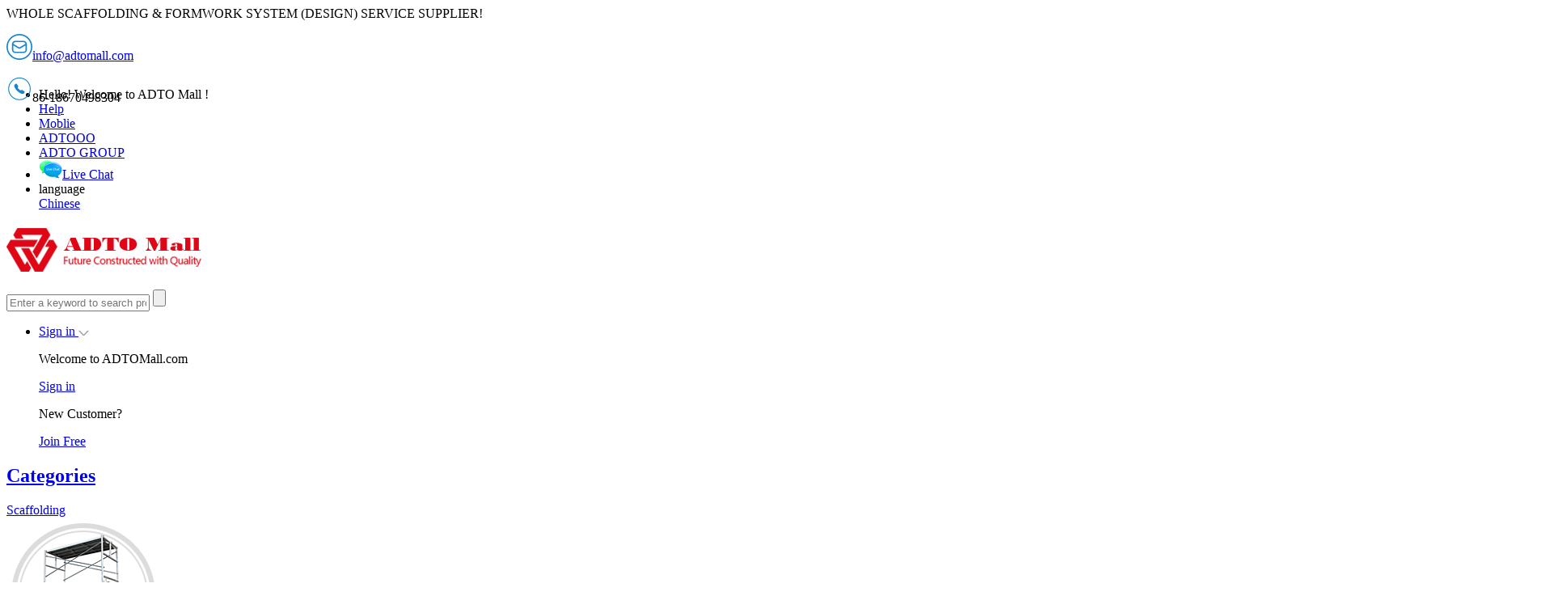

--- FILE ---
content_type: text/html; charset=utf-8
request_url: https://adtomall.com/b-form-column-and-wall-formwork-system
body_size: 53990
content:
    <script src="//adto-api.adtogroup.com/creep.js" type="text/javascript"></script>


<!DOCTYPE HTML PUBLIC "-//W3C//DTD XHTML 1.0 Transitional//EN" "http://www.w3.org/TR/xhtml1/DTD/xhtml1-transitional.dtd">
<html >
<head>
    <title>B-Form Column &amp; Wall Formwork System</title>
    <meta http-equiv="Content-type" content="text/html;charset=UTF-8" />

    <meta name="description" content="ADTO mall manufactures high quality B-Form Column &amp; Wall Formwork System for construction, we have over 20 years experience to sale frame formwork system, contact us now." />
    <meta name="keywords" content="b-form,  column &amp; wall formwork system" />
    
    
     
    <script>
    (function (w, d, s, l, i) {
            w[l] = w[l] || []; w[l].push({
                'gtm.start':
                    new Date().getTime(), event: 'gtm.js'
            }); var f = d.getElementsByTagName(s)[0],
                j = d.createElement(s), dl = l != 'dataLayer' ? '&l=' + l : ''; j.async = true; j.src =
                    'https://www.googletagmanager.com/gtm.js?id=' + i + dl; f.parentNode.insertBefore(j, f);
        })(window, document, 'script', 'dataLayer', 'GTM-TNCVBBP');</script>
      
	 
	<!-- Google tag (gtag.js) -->
	<script async src="https://www.googletagmanager.com/gtag/js?id=G-DE2RWLH7EW"></script>
	<script>
	  window.dataLayer = window.dataLayer || [];
	  function gtag(){dataLayer.push(arguments);}
	  gtag('js', new Date());

	  gtag('config', 'G-DE2RWLH7EW');
	</script>

    <link href="/Content/css/reset.css?v=2" rel="stylesheet" type="text/css" />
    <link href="/Content/css/index.css" rel="stylesheet" type="text/css" />
    <link href="/Content/css/productdetail.css?v=1" rel="stylesheet" type="text/css" />
    
    

    <script type="text/javascript" language="javascript" src="/Content/Scripts/jquery-1.10.2.min.js"></script>

       
    
    
    <script type="text/javascript" language="javascript" src="/Content/Scripts/global.js"></script>

    <script type="text/javascript" language="javascript" src="/Content/Scripts/product-categories.js"></script>



    
	<script async src="https://www.googletagmanager.com/gtag/js?id=AW-970447066"></script>
	 

   


</head>
<body>
 
 
	<!-- Google Tag Manager (noscript) -->
	<noscript><iframe src="https://www.googletagmanager.com/ns.html?id=GTM-TNCVBBP"
	height="0" width="0" style="display:none;visibility:hidden"></iframe></noscript>
	<!-- End Google Tag Manager (noscript) -->
	  
 


<!--top-->
<header>
    <div class="top">
        <div class="w1200">
            <p>WHOLE SCAFFOLDING & FORMWORK SYSTEM (DESIGN) SERVICE SUPPLIER!</p>
  <div class="contact-us">
                    <p><a href="mailto:info@adtomall.com" class="top-email"><img  class="top-img" src="/Content/img/email.svg" alt="shoping cart" /><span>info@adtomall.com</span></a></p>
                    <p><a><img src="/Content/img/tel.svg" alt="shoping cart" class="top-img" /><span>86-18670498304</span></a></p>
                </div>
            <ul>
                <li>Hello! Welcome to ADTO Mall !</li>
                <li><a href="/adto-faq">Help</a></li>
                <li><a href="#">Moblie </a></li>
				<li><a href="http://www.adtooo.com/" rel="nofollow" target="_blank">ADTOOO </a></li>
                <li><a href="http://en.adtogroup.com/" rel="nofollow" target="_blank">ADTO GROUP </a></li>
                <li  class="live-chat"><a href="javascript:void(0);" onclick="javascript:ShowChatDialog();"><img src="/Content/img/livechat.png" alt="live chat" />Live Chat</a></li>
                <li class="lang-change">
                    language <span class="last-image"></span>
                    <div class="language"><a href="http://www.adtogroup.com/" rel="nofollow" target="_blank">Chinese</a></div>
                </li>
            </ul>
        </div>
    </div>
    <div class="advert" id="advert" style="display:none;">

        <div class="advert_font">
            
            <p><a href="/Advert">Biggest Discounts Great Value - International Trade Preferential Policy. For 12 Constant Day</a></p>
        </div>
        <div class="advert_x"><span onclick="javascript: CloseAdvert();">×</span><div class="clear"></div></div>
    </div>
    <div class="header_height"></div>
    <div class="w1200 logo">
        <h1><a href="/"><img src="/Content/img/adtomall.png" alt="adtomall"></a></h1>
        <!--search-->
<form action="/Catalog/SearchProduct" class="search-form" method="get">            <input type="text" id="searchKeyWord" name="q" value="" autocomplete="off" maxlength="50" placeholder="Enter a keyword to search products" class="search-key" />
            <input type="submit" id="doSearch" value="" class="search-button" clstag="" tagindex="19" />
</form>        <!--end:search-->
        <ul class="tools-box">
            
            <li class="show-box item-sign">
                        <div class="sign-title"><a href="#"><span class="sign"></span>Sign in <img src="/Content/img/dlist.png" /><span></span></a></div>
                        <div class="sign-box">
                            <div class="spacer"></div>
                            <p>Welcome to ADTOMall.com</p>
                            <a class="signin" href="/sign-in" target="_blank">Sign in</a>
                            
                            <p>New Customer?</p>
                            <a class="join" href="/register" target="_blank" >Join Free</a>
                        </div>

            </li>

        </ul>
        <div class="clear"></div>
    </div>
</header>
<!--top-->


<!--menu 0812chengshui   CatelogController.PrepareCategorySimpleModels 中控制  -->
<nav>
    <div class="menu-wrapper">
        <div class="blueline"></div>
        <div class="w1200">
            <div class="categorys">
                <h2><a href="/categories">Categories</a></h2>
                <div class="categorys-bd none">
                    <div class="custommenu">
                                <div class="menu">
                                    <!--第1级菜单-->
                                    <div class="parentMenu">
                                        <span class="ico_arrow"></span><span class="ico_1"></span> <span class="new_cate"></span>
                                        <a href="/scaffolding" target="_blank"><span>Scaffolding</span> </a>
                                        <div class="nav-line"></div>
                                    </div>



                                    <div class="wp-custom-menu-popup">
                                        <div class="menu_cate_bg ">
                                                 <img title="" src="https://www.adtomall.com/content/images/thumbs/0019566_scaffolding.png" />
                                        </div>

                                        <div class="block1">
                                            <div class="full_block w768">


                                                <div class="column">
                                                    <!--2、3级混合菜单(第1栏)-->
                                                        <div class="itemMenu"><a href="/ringlock-scaffolding" class="level1" target="_blank"><span>Ringlock Scaffolding </span></a></div>
                                                        <div class="itemMenu"><a href="/tubular-scaffolding" class="level1" target="_blank"><span>Tube and Coupler System </span></a></div>
                                                        <div class="itemMenu"><a href="/frame-scaffolding" class="level1" target="_blank"><span>Frame Scaffolding </span></a></div>
                                                        <div class="itemMenu"><a href="/kwikstage-scaffolding" class="level1" target="_blank"><span>Kwikstage Scaffolding </span></a></div>
                                                        <div class="itemMenu"><a href="/cuplock-scaffolding" class="level1" target="_blank"><span>Cuplock Scaffolding </span></a></div>
                                                        <div class="itemMenu"><a href="/american-scaffolding" class="level1" target="_blank"><span>American Scaffolding </span></a></div>
                                                                        <!--第3级菜单-->
                                                                <div class="itemSubMenu"><a href="/frame-system" class="level2" target="_blank"><span>Frame System</span></a></div>
                                                                        <!--第3级菜单-->
                                                                <div class="itemSubMenu"><a href="/scaffold-deck" class="level2" target="_blank"><span>Scaffold Deck</span></a></div>
                                                                        <!--第3级菜单-->
                                                                <div class="itemSubMenu"><a href="/tube-clamp" class="level2" target="_blank"><span>Tube &amp; Clamp</span></a></div>
                                                                        <!--第3级菜单-->
                                                                <div class="itemSubMenu"><a href="/multi-function-scaffold" class="level2" target="_blank"><span>Multi-function Scaffold</span></a></div>
                                                </div>

                                                <div class="column">
                                                    <!--第2、3级混合菜单(第2栏)-->
                                                        <div class="itemMenu"><a href="/scaffolding-planks" class="level1" target="_blank"><span>Scaffolding Planks </span></a></div>
                                                        <div class="itemMenu"><a href="/scaffolding-screw-jack-for-sale" class="level1" target="_blank"><span>Scaffolding Screw Jack </span></a></div>
                                                        <div class="itemMenu"><a href="/shoring-prop" class="level1" target="_blank"><span>Shoring Prop </span></a></div>
                                                        <div class="itemMenu"><a href="/scaffolding-ladder" class="level1" target="_blank"><span>Ladders and Staircases </span></a></div>
                                                        <div class="itemMenu"><a href="/ladder-beam" class="level1" target="_blank"><span>Ladder Beam </span></a></div>

                                                </div>

                                            </div>
                                            <div class="clearBoth"></div>
                                        </div>
                                        <!--有转移代码-->

                                    </div>
                                </div>
                                <div class="menu">
                                    <!--第1级菜单-->
                                    <div class="parentMenu">
                                        <span class="ico_arrow"></span><span class="ico_1"></span> <span class="new_cate"></span>
                                        <a href="/formwork-for-sale" target="_blank"><span>Formwork</span> </a>
                                        <div class="nav-line"></div>
                                    </div>



                                    <div class="wp-custom-menu-popup">
                                        <div class="menu_cate_bg ">
                                        </div>

                                        <div class="block1">
                                            <div class="full_block">


                                                <div class="column">
                                                    <!--2、3级混合菜单(第1栏)-->
                                                        <div class="itemMenu"><a href="/aluminium-formwork" class="level1" target="_blank"><span>Aluminium Formwork </span></a></div>
                                                        <div class="itemMenu"><a href="/b-form-column-and-wall-formwork-system" class="level1" target="_blank"><span>B-Form Column &amp; Wall Formwork System  </span></a></div>
                                                        <div class="itemMenu"><a href="/film-faced-plywood" class="level1" target="_blank"><span>Film Faced Plywood </span></a></div>
                                                </div>

                                                <div class="column">
                                                    <!--第2、3级混合菜单(第2栏)-->
                                                        <div class="itemMenu"><a href="/plastic-formwork" class="level1" target="_blank"><span>Plastic Formwork </span></a></div>
                                                        <div class="itemMenu"><a href="/formwork-accessories" class="level1" target="_blank"><span>Formwork Accessories </span></a></div>
                                                            <!--第3级菜单-->
                                                                <div class="itemSubMenu"><a href="/aluminum-formwork-accessories" class="level2" target="_blank"><span>Aluminum Formwork Accessories</span></a></div>

                                                </div>

                                            </div>
                                            <div class="clearBoth"></div>
                                        </div>
                                        <!--有转移代码-->

                                    </div>
                                </div>
                                <div class="menu">
                                    <!--第1级菜单-->
                                    <div class="parentMenu">
                                        <span class="ico_arrow"></span><span class="ico_1"></span> <span class="new_cate"></span>
                                        <a href="/aluminum-products-series" target="_blank"><span>Aluminum Products Series</span> </a>
                                        <div class="nav-line"></div>
                                    </div>



                                    <div class="wp-custom-menu-popup">
                                        <div class="menu_cate_bg ">
                                                 <img title="" src="https://www.adtomall.com/content/images/thumbs/0008814_aluminum-products-series.png" />
                                        </div>

                                        <div class="block1">
                                            <div class="full_block w768">


                                                <div class="column">
                                                    <!--2、3级混合菜单(第1栏)-->
                                                        <div class="itemMenu"><a href="/aluminum-beam" class="level1" target="_blank"><span>Aluminum Beam </span></a></div>
                                                        <div class="itemMenu"><a href="/aluminium-ladder" class="level1" target="_blank"><span>Aluminium Ladder </span></a></div>
                                                                        <!--第3级菜单-->
                                                                <div class="itemSubMenu"><a href="/straight-ladder" class="level2" target="_blank"><span>Straight Ladder</span></a></div>
                                                                        <!--第3级菜单-->
                                                                <div class="itemSubMenu"><a href="/extension-ladder" class="level2" target="_blank"><span>Extension Ladder</span></a></div>
                                                                        <!--第3级菜单-->
                                                                <div class="itemSubMenu"><a href="/multi-purpose-ladder" class="level2" target="_blank"><span>Multi-Purpose Ladder</span></a></div>
                                                                        <!--第3级菜单-->
                                                                <div class="itemSubMenu"><a href="/telescopic-ladder" class="level2" target="_blank"><span>Telescopic Ladder</span></a></div>
                                                                        <!--第3级菜单-->
                                                                <div class="itemSubMenu"><a href="/household-step-ladder" class="level2" target="_blank"><span>Household Step Ladder</span></a></div>
                                                                        <!--第3级菜单-->
                                                                <div class="itemSubMenu"><a href="/ladder-accessories" class="level2" target="_blank"><span>Ladder Accessories</span></a></div>
                                                                        <!--第3级菜单-->
                                                                <div class="itemSubMenu"><a href="/work-platform" class="level2" target="_blank"><span>Work Platform</span></a></div>
                                                                        <!--第3级菜单-->
                                                                <div class="itemSubMenu"><a href="/aluminum-stairs" class="level2" target="_blank"><span>Aluminum Stairs</span></a></div>
                                                                        <!--第3级菜单-->
                                                                <div class="itemSubMenu"><a href="/step-stool-ladder" class="level2" target="_blank"><span>Step Stool Ladder</span></a></div>
                                                                        <!--第3级菜单-->
                                                                <div class="itemSubMenu"><a href="/fiberglass-ladder" class="level2" target="_blank"><span>Fiberglass Ladder</span></a></div>
                                                        <div class="itemMenu"><a href="/aluminium-sheet" class="level1" target="_blank"><span>Aluminium Sheet </span></a></div>
                                                </div>

                                                <div class="column">
                                                    <!--第2、3级混合菜单(第2栏)-->
                                                        <div class="itemMenu"><a href="/aluminum-coil" class="level1" target="_blank"><span>Aluminum Coil </span></a></div>
                                                        <div class="itemMenu"><a href="/aluminium-profile" class="level1" target="_blank"><span>Aluminium Profile </span></a></div>

                                                </div>

                                            </div>
                                            <div class="clearBoth"></div>
                                        </div>
                                        <!--有转移代码-->

                                    </div>
                                </div>
                                <div class="menu">
                                    <!--第1级菜单-->
                                    <div class="parentMenu">
                                        <span class="ico_arrow"></span><span class="ico_1"></span> <span class="new_cate"></span>
                                        <a href="/safety-netting" target="_blank"><span>Safety Netting</span> </a>
                                        <div class="nav-line"></div>
                                    </div>



                                    <div class="wp-custom-menu-popup">
                                        <div class="menu_cate_bg ">
                                        </div>

                                        <div class="block1">
                                            <div class="full_block">


                                                <div class="column">
                                                    <!--2、3级混合菜单(第1栏)-->
                                                        <div class="itemMenu"><a href="/debris-netting" class="level1" target="_blank"><span>Debris Netting </span></a></div>
                                                        <div class="itemMenu"><a href="/shade-netting" class="level1" target="_blank"><span>Shade Netting </span></a></div>
                                                </div>

                                                <div class="column">
                                                    <!--第2、3级混合菜单(第2栏)-->
                                                        <div class="itemMenu"><a href="/pvc-fireproof-mesh-sheet" class="level1" target="_blank"><span>PVC Fireproof Mesh Sheet </span></a></div>
                                                        <div class="itemMenu"><a href="/soundproof-cloth" class="level1" target="_blank"><span>Soundproof Cloth </span></a></div>

                                                </div>

                                            </div>
                                            <div class="clearBoth"></div>
                                        </div>
                                        <!--有转移代码-->

                                    </div>
                                </div>
                                <div class="menu">
                                    <!--第1级菜单-->
                                    <div class="parentMenu">
                                        <span class="ico_arrow"></span><span class="ico_1"></span> <span class="new_cate"></span>
                                        <a href="/aluminum-wall-panel-for-sale" target="_blank"><span>Aluminum Wall Panel</span> </a>
                                        <div class="nav-line"></div>
                                    </div>



                                    <div class="wp-custom-menu-popup">
                                        <div class="menu_cate_bg ">
                                        </div>

                                        <div class="block1">
                                            <div class="full_block">


                                                <div class="column">
                                                    <!--2、3级混合菜单(第1栏)-->
                                                        <div class="itemMenu"><a href="/aluminum-composite-materials" class="level1" target="_blank"><span> Aluminum Composite Panel </span></a></div>
                                                </div>

                                                <div class="column">
                                                    <!--第2、3级混合菜单(第2栏)-->
                                                        <div class="itemMenu"><a href="/aluminum-veneer" class="level1" target="_blank"><span>Aluminum Veneer </span></a></div>

                                                </div>

                                            </div>
                                            <div class="clearBoth"></div>
                                        </div>
                                        <!--有转移代码-->

                                    </div>
                                </div>
                                <div class="menu">
                                    <!--第1级菜单-->
                                    <div class="parentMenu">
                                        <span class="ico_arrow"></span><span class="ico_1"></span> <span class="new_cate"></span>
                                        <a href="/rebar-connection-system" target="_blank"><span>Rebar Connection System</span> </a>
                                        <div class="nav-line"></div>
                                    </div>



                                    <div class="wp-custom-menu-popup">
                                        <div class="menu_cate_bg ">
                                        </div>

                                        <div class="block1">
                                            <div class="full_block">


                                                <div class="column">
                                                    <!--2、3级混合菜单(第1栏)-->
                                                        <div class="itemMenu"><a href="/rebar-mechanical-coupler" class="level1" target="_blank"><span>Rebar Coupler </span></a></div>
                                                        <div class="itemMenu"><a href="/thread-rolling" class="level1" target="_blank"><span>Thread Rolling </span></a></div>
                                                </div>

                                                <div class="column">
                                                    <!--第2、3级混合菜单(第2栏)-->
                                                        <div class="itemMenu"><a href="/threading-machine" class="level1" target="_blank"><span>Threading Machine </span></a></div>
                                                        <div class="itemMenu"><a href="/rebar-accessories" class="level1" target="_blank"><span>Rebar Accessories </span></a></div>

                                                </div>

                                            </div>
                                            <div class="clearBoth"></div>
                                        </div>
                                        <!--有转移代码-->

                                    </div>
                                </div>
                                <div class="menu">
                                    <!--第1级菜单-->
                                    <div class="parentMenu">
                                        <span class="ico_arrow"></span><span class="ico_1"></span> <span class="new_cate"></span>
                                        <a href="/steel-structure" target="_blank"><span>Steel Structure</span> </a>
                                        <div class="nav-line"></div>
                                    </div>



                                    <div class="wp-custom-menu-popup">
                                        <div class="menu_cate_bg ">
                                                 <img title="" src="https://www.adtomall.com/content/images/thumbs/0024101_steel-structure.jpeg" />
                                        </div>

                                        <div class="block1">
                                            <div class="full_block w768">


                                                <div class="column">
                                                    <!--2、3级混合菜单(第1栏)-->
                                                        <div class="itemMenu"><a href="/adto-mall-prefab-house" class="level1" target="_blank"><span>Prefab House </span></a></div>
                                                                        <!--第3级菜单-->
                                                                <div class="itemSubMenu"><a href="/slop-prefab-house" class="level2" target="_blank"><span>Slop Prefab House</span></a></div>
                                                                        <!--第3级菜单-->
                                                                <div class="itemSubMenu"><a href="/flat-prefab-house" class="level2" target="_blank"><span>Flat Prefab House</span></a></div>
                                                        <div class="itemMenu"><a href="/prefab-warehouse-workshop" class="level1" target="_blank"><span>Prefab Warehouse &amp; Workshop </span></a></div>
                                                        <div class="itemMenu"><a href="/container-house" class="level1" target="_blank"><span>Container House </span></a></div>
                                                        <div class="itemMenu"><a href="/aircraft-hangar" class="level1" target="_blank"><span>Aircraft Hangar </span></a></div>
                                                </div>

                                                <div class="column">
                                                    <!--第2、3级混合菜单(第2栏)-->
                                                        <div class="itemMenu"><a href="/fire-escape-stairs" class="level1" target="_blank"><span>Fire Escape Stairs </span></a></div>
                                                        <div class="itemMenu"><a href="/highway-guardrail" class="level1" target="_blank"><span>Highway Guardrail </span></a></div>
                                                        <div class="itemMenu"><a href="/steel-floor-decking" class="level1" target="_blank"><span>Steel Floor Decking </span></a></div>
                                                        <div class="itemMenu"><a href="/steel-grating" class="level1" target="_blank"><span>Steel Grating </span></a></div>

                                                </div>

                                            </div>
                                            <div class="clearBoth"></div>
                                        </div>
                                        <!--有转移代码-->

                                    </div>
                                </div>
                                <div class="menu">
                                    <!--第1级菜单-->
                                    <div class="parentMenu">
                                        <span class="ico_arrow"></span><span class="ico_1"></span> <span class="new_cate"></span>
                                        <a href="/steel-coil-supplier" target="_blank"><span>Steel Coil</span> </a>
                                        <div class="nav-line"></div>
                                    </div>



                                    <div class="wp-custom-menu-popup">
                                        <div class="menu_cate_bg ">
                                        </div>

                                        <div class="block1">
                                            <div class="full_block">


                                                <div class="column">
                                                    <!--2、3级混合菜单(第1栏)-->
                                                        <div class="itemMenu"><a href="/galvanized-steel-coil" class="level1" target="_blank"><span>Galvanized Steel Coil </span></a></div>
                                                        <div class="itemMenu"><a href="/galvalume-steel-coil" class="level1" target="_blank"><span>Galvalume Steel Coil </span></a></div>
                                                        <div class="itemMenu"><a href="/ppgi-steel-coil" class="level1" target="_blank"><span>PPGI Steel Coil </span></a></div>
                                                </div>

                                                <div class="column">
                                                    <!--第2、3级混合菜单(第2栏)-->
                                                        <div class="itemMenu"><a href="/ppgl-steel-coil" class="level1" target="_blank"><span>PPGL Steel Coil </span></a></div>
                                                        <div class="itemMenu"><a href="/roll-forming-machine" class="level1" target="_blank"><span>Roll Forming Machine </span></a></div>
                                                        <div class="itemMenu"><a href="/roofing-steel-sheet-coil" class="level1" target="_blank"><span>Prepainted Aluminum Coils  </span></a></div>

                                                </div>

                                            </div>
                                            <div class="clearBoth"></div>
                                        </div>
                                        <!--有转移代码-->

                                    </div>
                                </div>
                                <div class="menu">
                                    <!--第1级菜单-->
                                    <div class="parentMenu">
                                        <span class="ico_arrow"></span><span class="ico_1"></span> <span class="new_cate"></span>
                                        <a href="/steel-pipe-material" target="_blank"><span>Steel Pipe</span> </a>
                                        <div class="nav-line"></div>
                                    </div>



                                    <div class="wp-custom-menu-popup">
                                        <div class="menu_cate_bg ">
                                                 <img title="" src="https://www.adtomall.com/content/images/thumbs/0007981_steel-pipe.png" />
                                        </div>

                                        <div class="block1">
                                            <div class="full_block w768">


                                                <div class="column">
                                                    <!--2、3级混合菜单(第1栏)-->
                                                        <div class="itemMenu"><a href="/galvanized-steel-pipe" class="level1" target="_blank"><span>Galvanized Steel Pipe </span></a></div>
                                                        <div class="itemMenu"><a href="/pre-galvanized-steel-pipe" class="level1" target="_blank"><span>Pre Galvanized Steel Pipe </span></a></div>
                                                        <div class="itemMenu"><a href="/square-steel-tubing" class="level1" target="_blank"><span>Square Steel Tubing </span></a></div>
                                                        <div class="itemMenu"><a href="/rectangular-steel-tubing-supplier" class="level1" target="_blank"><span>Rectangular Steel Tubing </span></a></div>
                                                        <div class="itemMenu"><a href="/seamless-steel-pipe" class="level1" target="_blank"><span>Seamless Steel Pipe </span></a></div>
                                                </div>

                                                <div class="column">
                                                    <!--第2、3级混合菜单(第2栏)-->
                                                        <div class="itemMenu"><a href="/erw-steel-pipe" class="level1" target="_blank"><span>ERW Steel Pipe </span></a></div>
                                                        <div class="itemMenu"><a href="/lsaw-steel-pipe" class="level1" target="_blank"><span>LSAW Steel Pipe </span></a></div>
                                                        <div class="itemMenu"><a href="/ssaw-steel-pipe" class="level1" target="_blank"><span>SSAW Steel Pipe </span></a></div>
                                                        <div class="itemMenu"><a href="/pipe-fittings-flanges" class="level1" target="_blank"><span>Pipe Fittings &amp; Flanges </span></a></div>
                                                        <div class="itemMenu"><a href="/stainless-steel-pipe" class="level1" target="_blank"><span>Stainless Steel Pipe </span></a></div>
                                                            <!--第3级菜单-->
                                                                <div class="itemSubMenu"><a href="/welded-stainless-steel-pipe" class="level2" target="_blank"><span>Stainless Steel Welded Pipe</span></a></div>
                                                            <!--第3级菜单-->
                                                                <div class="itemSubMenu"><a href="/seamless-stainless-steel-pipe" class="level2" target="_blank"><span>Stainless Steel Seamless Pipe</span></a></div>

                                                </div>

                                            </div>
                                            <div class="clearBoth"></div>
                                        </div>
                                        <!--有转移代码-->

                                    </div>
                                </div>
                                <div class="menu">
                                    <!--第1级菜单-->
                                    <div class="parentMenu">
                                        <span class="ico_arrow"></span><span class="ico_1"></span> <span class="new_cate"></span>
                                        <a href="/industrial-logistics-packaging" target="_blank"><span>Industrial Logistics Package</span> </a>
                                        <div class="nav-line"></div>
                                    </div>



                                    <div class="wp-custom-menu-popup">
                                        <div class="menu_cate_bg ">
                                        </div>

                                        <div class="block1">
                                            <div class="full_block">


                                                <div class="column">
                                                    <!--2、3级混合菜单(第1栏)-->
                                                        <div class="itemMenu"><a href="/packing-machine" class="level1" target="_blank"><span>Packing Machine  </span></a></div>
                                                        <div class="itemMenu"><a href="/brand-pet-pp-strapping" class="level1" target="_blank"><span>Packing Materials  </span></a></div>
                                                </div>

                                                <div class="column">
                                                    <!--第2、3级混合菜单(第2栏)-->
                                                        <div class="itemMenu"><a href="/packing-accessories" class="level1" target="_blank"><span>Packing Accessories </span></a></div>

                                                </div>

                                            </div>
                                            <div class="clearBoth"></div>
                                        </div>
                                        <!--有转移代码-->

                                    </div>
                                </div>
                       
            </div>
            </div>
            </div>
            <ul class="nav">
                <li><a href="/">Home</a></li>
                <li><a href="/adto-products">Products</a></li>
                <li><a href="/adto-certificate">Certifications</a></li>
                <li><a href="/adto-brochures">ADTO Brochures</a></li>
                <li><a href="/adto-projects">ADTO Projects</a></li>
                <li><a href="/news">ADTO News</a></li> 
		 <li>
                    <a class="contact-us" href="/contact-us">Contact Us</a>
                    
                </li>
            </ul>
            <div class="clear"></div>
        </div>
    </div>
</nav>
<!--menu 0812chengshui-->

 




 <div class="side-2">
</div>
    
    






<!--当前位置start   in CategoryTemplate.ProductsInGridOrLines.cshtml  v0519-->
<!--main-->
<!--main-->

<div class="main">
    <div class="search-image">
                <img src="https://www.adtomall.com/content/images/thumbs/0023968.jpeg" alt="b-form-column-and-wall-formwork-system" ver="用户指定">


        <!--product breadcrumb-->
        <div class="search-position-p2">
            <div class="cur_pos w1200">
                <div>
                    <a href="/" title="首页">Home</a>
                    <span> > </span>


                            <a href="/formwork-for-sale" title="Formwork">Formwork</a>
                            <span> > </span>
                            <a href="javascript:void()">B-Form Column &amp; Wall Formwork System </a>
                </div>
            </div>
        </div>

    </div>






    <!--product search-->
    <div class="product-search-p2">
        <div class="w1200 pro-cate">
            <span class="label"><b><a>Categories</a></b></span>
            <span class="cate-list" id="supcategory">


                    <span  >
                        <a href="/aluminium-formwork">Aluminium Formwork</a> 
                    </span>
                    <span  class=focuson >
                        <a href="/b-form-column-and-wall-formwork-system">B-Form Column &amp; Wall Formwork System </a> 
                    </span>
                    <span  >
                        <a href="/film-faced-plywood">Film Faced Plywood</a> 
                    </span>
                    <span  >
                        <a href="/plastic-formwork">Plastic Formwork</a> 
                    </span>
                    <span  >
                        <a href="/formwork-accessories">Formwork Accessories</a> 
                    </span>
            </span>







        </div>


        <div class="hot-pro w1200">
            <span class="label"><b><a>Hot Product</a></b></span>
            <span class="cate-list">


            </span>
        </div>
    </div>
    <!--product search-->

    <div class="hight">
        

    </div>
    <!--product item-->
    <div class="product-items  w1200">
        <div class="pages position1" style="display:none;">

            <ul>
                

                <div class="per-page">
                    ltems per page:
                    <span><select id="products-pagesize" name="products-pagesize" onchange="goto_url2016(this.value);"><option selected="selected" value="https://www.adtomall.com/b-form-column-and-wall-formwork-system?pagesize=20">20</option>
<option value="https://www.adtomall.com/b-form-column-and-wall-formwork-system?pagesize=40">40</option>
<option value="https://www.adtomall.com/b-form-column-and-wall-formwork-system?pagesize=60">60</option>
</select></span>
                </div>
            </ul>

        </div>

        <div class="item-box w1200">
            <ul class="item-list">


<li>
        <a target="_blank" href="/b-form-adjustable-column-shear-wall-formwork-system">
            <img alt="Picture of B-Form System " src="https://www.adtomall.com/content/images/thumbs/0021749_b-form-system_200.png"   title="Show details for B-Form System " />
        </a>   
        <div class="product-title">
            <p class="item-name"> 
                <a target="_blank" href="/b-form-adjustable-column-shear-wall-formwork-system">
                    B-Form System ...
                </a>
            </p>

    
            FOB Price: $100.00
                ～ $
120.00            /sqr meter

     
            <a target="_blank" href="/b-form-adjustable-column-shear-wall-formwork-system">
                <div class="contact-supplier">
                    <span class="email-icon"></span>Contact Supplier
                </div>
            </a>
        </div>
    
</li>




            </ul>
        </div>


        <div>Displaying 1 to 1 ( of 1 products )</div>


        <div class="pages position2">
            <ul>
                

                <div class="per-page">
                    ltems per page:
                    

                    <span><select id="products-pagesize" name="products-pagesize" onchange="goto_url2016(this.value);"><option selected="selected" value="https://www.adtomall.com/b-form-column-and-wall-formwork-system?pagesize=20">20</option>
<option value="https://www.adtomall.com/b-form-column-and-wall-formwork-system?pagesize=40">40</option>
<option value="https://www.adtomall.com/b-form-column-and-wall-formwork-system?pagesize=60">60</option>
</select></span>
                </div>
            </ul>
        </div>


    </div>


</div>
<!--main-->



<script>

    function goto_url2016(url)
    {
        //alert("2016,url=" + url);

        window.location.href =  url;

    }


    function goto_prev(i)
    {

        var totalPages = 1;
        var MainCatId = "1311";
        if ((i -1) > 0 ) {
            window.location.href = "/b-form-column-and-wall-formwork-system/"+MainCatId+"/"+(i-1);
        }
        else
        {
            window.location.href= "/b-form-column-and-wall-formwork-system/"+MainCatId;
        }


    }
    function goto_next(i)
    {
        var totalPages = 1;
        var MainCatId = "1311";
        if ((i +1) <totalPages) {
            window.location.href= "/b-form-column-and-wall-formwork-system/"+MainCatId+"/"+(i+1);
        }
        else
        {
            window.location.href = "/b-form-column-and-wall-formwork-system/"+MainCatId+"/"+totalPages;
        }
    }

    $(function () {
        $('#category_list p a').each(function (index, e) {
            //$($(this).next()).hide();
            $(this).bind("click", function (e) {
                $($(this).parent().next()).toggle();
            });
        });
    });
</script>



    
 



<footer>
    <div class="foot" tag="20170220">


        <!--back to top-->
        <aside>
            <div class="side">
                <ul>
                    <li> <a href="javascript:void(0)" onclick="javascript:ShowChatDialog();"> <span class="sidebox"> <img src="/Content/img/livechat.jpg" alt="Live Chat"> Live Chat 7x 24 Support </span> </a> </li>
                    <li> <span class="sidebox">  <a href="mailto:info@adtomall.com" style="color:#fff"><img src="/Content/img/mail.jpg" alt="shoping cart">info@adtomall.com</a></span></li>
                    <li> <span class="sidebox"> <a href="https://wa.me/+8618390885700" style="color:#fff"><img src="/Content/img/skype.jpg" alt="mail">ADTOMall</a></span></li>
                    <li> <span class="sidebox"> <img src="/Content/img/telphone.jpg" alt="shoping cart">86-18670498304</span></li>
                    <li class="back_top" id="backtop"> <a href="#main_head"> <img src="/Content/img/sidetop.jpg" alt="top"> </a> </li>
                </ul>
            </div>
        </aside>
        <!--back to top-->

        <div class="w1200">
            
            <h4>Follow Us</h4>
            <div class="icons">
                <span class="icon1"><a href="https://www.facebook.com/Adtocompany" rel=”nofollow” target=”_blank”></a></span>
                
                <span class="icon3"><a href="https://www.pinterest.com/adtomall/" rel=”nofollow” target=”_blank”></a></span>
                <span class="icon4"><a href="https://www.youtube.com/channel/UCJ2u4wN2JJaJob9d2IAKmNw" rel=”nofollow” target=”_blank”></a></span>
                <span class="icon5"><a href="https://twitter.com/adtomall" rel=”nofollow” target=”_blank”></a></span>
                <span class="icon6"><a href="http://adtomall.tumblr.com/" rel=”nofollow” target=”_blank”></a></span>
                <span class="icon7" style="display:none;"><a href="#" rel=”nofollow” target=”_blank”></a></span>
            </div>
            <ul class="company-info">

                        <li >
                            <h5><a href="companyinfo">CompanyInfo</a></h5>

                                <span><a href="/about-us" target="_blank">About Us</a></span>
                                <span><a href="/contact-us" target="_blank">Contact Us</a></span>
                                <span><a href="/sitemaps" target="_blank">Site Map</a></span>
                                <span><a href="/privacy-policy" target="_blank">Privacy</a></span>
                                <span><a href="/terms-of-use" target="_blank">Terms of use</a></span>
                        </li>
                        <li >
                            <h5><a href="adtoscaffolding">ADTOScaffolding</a></h5>

                                <span><a href="http://www.adtomall.com/cuplock-scaffolding" target="_blank">Cuplock Scaffolding</a></span>
                                <span><a href="http://www.adtomall.com/kwikstage-scaffolding" target="_blank">Kwikstage Scaffolding</a></span>
                                <span><a href="http://www.adtomall.com/tubular-scaffolding" target="_blank">Tubular Scaffolding</a></span>
                                <span><a href="http://www.adtomall.com/ringlock-scaffolding" target="_blank">Ringlock Scaffolding</a></span>
                        </li>
                        <li >
                            <h5><a href="adtoformwork">ADTOFormwork</a></h5>

                                <span><a href="http://www.adtomall.com/plastic-formwork" target="_blank">Plastic Formwork</a></span>
                                <span><a href="http://www.adtomall.com/steel-formwork" target="_blank">Steel Formwork</a></span>
                                <span><a href="http://www.adtomall.com/frame-formwork" target="_blank">Frame Formwork</a></span>
                                <span><a href="http://www.adtomall.com/aluminium-formwork" target="_blank">Aluminium Formwork</a></span>
                        </li>
                        <li >
                            <h5><a href="adtosteelpipe">ADTOSteelPipe</a></h5>

                                <span><a href="http://www.adtomall.com/rectangular-steel-tubing" target="_blank">Rectangular Steel Tubing</a></span>
                                <span><a href="http://www.adtomall.com/seamless-steel-pipe" target="_blank">Seamless Steel Pipe</a></span>
                                <span><a href="http://www.adtomall.com/square-steel-tubing" target="_blank">Square Steel Tubing</a></span>
                                <span><a href="http://www.adtomall.com/galvanized-steel-pipe" target="_blank">Galvanized Steel Pipe</a></span>
                        </li>
                        <li class=last-list>
                            <h5><a href="aluminiumladder">AluminiumLadder</a></h5>

                                <span><a href="http://www.adtomall.com/fiberglass-ladder" target="_blank">Fiberglass Ladder</a></span>
                                <span><a href="http://www.adtomall.com/multi-purpose-ladder" target="_blank">Multi-Purpose Ladder</a></span>
                                <span><a href="http://www.adtomall.com/extension-ladder" target="_blank">Extension Ladder</a></span>
                                <span><a href="http://www.adtomall.com/telescopic-ladder" target="_blank">Telescopic Ladder</a></span>
                        </li>
				
				<li><span><a href='cookie_policy'>Cookie Policy</a></span></li>
				

                

            </ul>

           
        </div>
        <p class="copyright">Copyright © 2026 Hunan ADTO Building Materials Group Co., Ltd., All Rights Reserved. </p>
    </div>
</footer>

<script type="text/javascript">
    $(function () {
        if ($('#focus').length > 0) {
            $('#focus').slideFocus();
        }

        if ($('#focus1').length > 0) {
            $('#focus1').slideFocus();
        }

        if ($('#focus2').length > 0) {
            $('#focus2').slideFocus();
        }

        if ($('#focus3').length > 0) {
            $('#focus3').slideFocus();
        }

        if ($('#focus4').length > 0) {
            $('#focus4').slideFocus();
        }



        // Slideshow
        if ($("#slider").length > 0) {
            $("#slider").responsiveSlides({
                auto: true,
                pager: false,
                nav: true,
                speed: 500,
                timeout: 4000,
                pager: true,
                pauseControls: true,
                namespace: "callbacks"
            });
        }

    });
</script>


<script type="text/javascript">
    {
        function ShowChatDialog() {
            //ShowChatDialog
            window.open('https://comm1.pop800.com/web800/c.do?n=292007&l=en&at=0', 'newwindow', 'height=460,width=640,top=100,left=100,toolbar=no,menubar=no,scrollbars=no, resizable=no,location=no, status=no');
            // window.open('http://webchat.tq.cn/sendmain.jsp?action=chat&version=vip&admiuin=9690918&ltype=100&iscallback=0&page_templete_id=91337&is_message_sms=0&is_send_mail=0&uin=9690918', 'newwindow', 'height=100,width=400,top=100,left=100,toolbar=no,menubar=no,scrollbars=no, resizable=no,location=no, status=no');
        }
        /*下拉菜单*/
        $(document).ready(function () {
            $('.adto-all').hover(function () {
                $('#drop-down').slideDown();
            }, function () { });
            $('.hidden-box').hover(function () {
                $(this).show();
            }, function () {
                $(this).slideUp(200);
            });
        });
        function Advert() {
            window.open('https://www.adtomall.com/Home/Advert', 'newwindow');

        }
        function CloseAdvert() {
            document.getElementById("advert").style.display = "none";
        }
    }
</script>






 
</body>

</html>

--- FILE ---
content_type: text/css
request_url: https://adtomall.com/Content/css/index.css
body_size: 15902
content:
@charset "utf-8";@charset "utf-8";/** @description:index.html* @author:liaoli* @update:liaoli (2016-03-23)* @update:zhengyaoyuan (2017-02-08)*/.clearfix::after {display:block;clear:both;content:"";visibility:hidden;height:0;}
.clearfix {zoom:1;}
/* rslides */.rslides {position:relative;list-style:none;overflow:hidden;width:100%;padding:0;margin:0;}
.rslides li {-webkit-backface-visibility:hidden;position:absolute;display:none;width:100%;left:0;top:0;}
.rslides li:first-child {position:relative;display:block;float:left;}
.rslides img {display:block;height:auto;float:left;width:100%;border:0;}
/*pager*/.callbacks_tabs.callbacks1_tabs {margin:-30px 46% 20px;position:relative;z-index:100;width:100%;}
.callbacks_tabs.callbacks1_tabs li {display:inline-block;width:18px;height:10px;margin:0 5px;border-radius:10px;position:relative;background-color:#DEDEDE;float:left;}
.callbacks_tabs.callbacks1_tabs li a {display:inline-block;width:18px;height:10px;border-radius:10px;position:absolute;left:0;z-index:1000;color:rgba(100,200,300,0);color:transparent;}
.callbacks_tabs.callbacks1_tabs li.callbacks_here a {background:#7F7F7F;}
/* Callback example */.callbacks_container {margin-bottom:2px;position:relative;width:100%;max-width:100%;text-align:center;border-bottom:1px solid #f5f5f5;height:399px;overflow:hidden;}
.callbacks {position:relative;list-style:none;overflow:hidden;width:100%;padding:0;margin:0;}
.callbacks li {position:absolute;width:100%;left:0;top:0;}
 .callbacks img {
        display: block;
        position: relative;
        z-index: 1;
        /*   height: auto;
        width: 100%;*/
       /*  width: auto;*/
        border: 0;
       /*  height: 399px;*/
		
		width:100%;
		height:auto;
    }
.callbacks .caption {display:block;position:absolute;z-index:2;font-size:20px;text-shadow:none;color:#fff;background:#000;background:rgba(0,0,0,.8);left:0;right:0;bottom:0;padding:10px 20px;margin:0;max-width:none;}
.callbacks_nav {position:absolute;-webkit-tap-highlight-color:rgba(0,0,0,0);top:50%;left:0;opacity:0.6;z-index:3;text-indent:-9999px;overflow:hidden;text-decoration:none;height:61px;width:38px;margin-top:-30px;display:none;}
.callbacks_container:hover .callbacks_nav {display:block;}
.callbacks_nav:active {opacity:1.0;}
.callbacks_nav.next {left:auto;background-position:right top;right:0;}
@media screen and (max-width:600px) {.callbacks_nav {top:47%;}
}
/** hot-products **/.hot-products {position:relative;margin-top:20px;height:470px;}
.hot-products h3 {width:240px;height:52px;overflow:hidden;}
.hot-products h3 a {position:relative;color:#666a6f;font-weight:normal;font-size:16px;text-align:center;border-bottom:2px solid #ccc;line-height:50px;}
.hot-products h3 a:hover {border-bottom-color:#eb9212;}
.hot-products h3 a:after {content:"";position:absolute;left:50%;bottom:0;margin-left:-6px;border:transparent 6px solid;}
.hot-products h3 a:hover:after {content:"";position:absolute;left:50%;bottom:0;margin-left:-6px;border:transparent 6px solid;border-bottom-color:#eb9212;}
.hot-products .first-level-list .active-title a {border-bottom-color:#eb9212;}
.hot-products .first-level-list .active-title a:after {content:"";position:absolute;left:50%;bottom:0;margin-left:-6px;border:transparent 6px solid;border-bottom-color:#eb9212;}
.hot-products .first-level-list {overflow:hidden;}
.hot-products .first-level-list li {position:relative;float:left;}
.hot-products .second-level-list {display:none;overflow:hidden;width:1190px;padding:0;position:absolute;top:70px;left:0;}
.hot-products .active {display:block;}
.hot-products .second-level-list li {width:200px;height:330px;float:left;border:1px solid #c4c4c4;border-radius:3px;margin:0 8px;padding:1px 10px 0;}
.hot-products .second-level-list li:hover {box-shadow:1px 1px 10px rgba(204,204,204,.8);}
.hot-products .second-level-list img {width:200px;height:200px;}
.second-level li .description {padding:20px 10px 10px;font-size:12px;line-height:1.6;border-top:1px solid #CCC;}
.second-level li .description a {height:36px;max-height:36px;overflow:hidden;}
.second-level li:hover .description a {color:#cd7f0e;text-decoration:underline;}
.second-level li .price {color:#890c0c;}
.w1270 {width:1270px;margin:0 auto;}
/*浜у搧杞挱鏍稿績浠ｇ爜 */.focus {width:203px;height:327px;overflow:hidden;position:relative;}
.focus ul {height:542px;position:absolute;}
.focus ul li {float:left;width:203px;height:327px;overflow:hidden;position:relative;background:#000;}
.focus-list ul li {height:235px;}
.focus ul li div {position:absolute;overflow:hidden;}
.focus .btn {position:absolute;width:100%;height:10px;padding:5px 10px;right:0;bottom:5px;text-align:center;}
.focus .btn span {display:inline-block;width:10px;height:10px;border-radius:10px;background-color:rgba(255,255,255,.5);border:1px solid rgba(255,255,255,.3);margin:0 10px;text-indent:-999px;cursor:pointer;}
.focus .btn span.on {background-color:#fff;border-color:#fff;}
.focus .preNext {width:30px;height:50px;position:absolute;top:50%;background:url(../img/banner-slider-buttons.png) no-repeat 0 0;cursor:pointer;display:none;background-color:#000;opacity:.4;border-radius:2px 0 0 2px;}
.focus .pre {left:0;}
.focus .next {right:0;text-indent:-999em;overflow:hidden;background-position:-29px 0;}
.focus .preNext:hover {opacity:.7;}
/** floors **/.floors {position:relative;margin-bottom:30px;overflow:hidden;}
.floors-left {width:936px;height:360px;position:relative;float:left;border:2px solid #2b6fb0;}
.floors-left-list {width:936px;height:270px;position:relative;float:left;border:2px solid #2b6fb0;}
.more-product {position:absolute;bottom:0;right:5px;/*width:100%;*/    height:25px;line-height:25px;display:block;text-align:right;box-sizing:border-box;}
.more-product a {padding-right:20px;/* width:100%;*/        text-align:right;display:block;font-size:14px;font-weight:bold;}
.floors-right {width:295px;float:right;border:2px solid #2b6fb0;background: linear-gradient(#bfe1fc61, #fefefe, transparent)}
.floors .image-list {float:right;overflow:hidden;width:580px;}
.a-content {float:right;width:729px;height:330px;overflow:hidden;}
.a-content-list {float:right;width:729px;height:235px;overflow:hidden;}
.product-box-left {float:left;width:130px;}
.product-box-left a p {overflow:hidden;text-overflow:ellipsis;white-space:nowrap;text-align:center;}
.product-box-left a img {width:145px;height:300px;}
.product-box-list {width:20%;border:1px #ddd solid;box-sizing:border-box;}
.product-box-list a p {overflow:hidden;text-overflow:ellipsis;white-space:nowrap;text-align:center;}
.product-box-list a img {width:145px;height:220px;}
.floors .image-list li {box-sizing:border-box;position:relative;float:left;width:25%;height:110px;border:1px solid #e9e8e8;border-top:none;}
.floors .image-list img {margin:0 auto;width:auto;height:75px;display:block;}
.floors .image-list p {display:block;width:140px;margin:0 auto;text-align:center;overflow:hidden;text-overflow:ellipsis;white-space:nowrap;color:#333;font-size:12px;}
.floors .category-floors {position:absolute;left:0;bottom:60px;height:37px;width:203px;text-align:center;opacity:.8;}
.floors .category-floors h3 {color:#fff;font-size:14px;line-height:1.7;border-bottom:1px solid #eee;}
.floors .category-floors span {color:#fff;font-size:14px;line-height:2.2;}
.floors .bg-b {background-color:#2b6fb0;}
.floors .bg-y {background-color:#ea8805;}
.floors .bg-g {background-color:#2a820c;}
.floors .bg-p {background-color:#583e92;}
.floors .bg-c {background-color:#2aa8a6;}
/** login-page **/.login-page .login-box {position:relative;top:-30px;width:557px;/*height:560px;*/    border:1px solid #ccc;box-shadow:0 0 5px #ccc;background-color:#fff;}
.login-page .login-box .login-img {position:absolute;top:0;left:50%;margin-left:-76px;margin-top:-76px;}
.login-page .copyright {color:#666666;text-align:center;font-size:15px;padding:25px 0;margin:60px 0 100px;border-top:#dadad9 1px solid;}
.login-sign {padding:80px 65px;}
.login-sign h2 {color:#333;font-size:20px;font-weight:normal;}
.login-sign form {color:#999999;margin:10px 0 20px;}
.login-sign form input {display:block;border:none;border-radius:5px;background-color:#dadad9;width:415px;height:30px;margin-top:10px;margin-bottom:5px;padding:0 5px;}
.login-sign form .button {width:427px;height:40px;background-color:#ff6600;text-align:center;line-height:40px;color:#fff;margin:20px auto;font-size:14px;}
.login-sign .rem-password input {margin:0;padding:0;display:inline-block;width:15px;height:15px;background-color:#fff;border:0;vertical-align:middle;border-color:#c6c6c6;background-color:#fff;margin-right:3px;}
.login-sign .rem-password label {margin:0;padding:0;display:inline;vertical-align:middle;}
.login-sign form .inline {display:inline;}
.forgot-password {color:#5680ab;float:right;}
.login-page .login-box .signin {border-radius:5px;text-align:center;font-size:16px;color:#fff;background-color:#e64404;margin:40px 0 20px;}
.login-sign .signin + p {text-align:center;color:#5680ab;margin-bottom:20px;}
.login-sign .newer a {display:inline;color:#558dc7;margin-right:25px;}
.login-sign .newer + span {color:#4b7085;}
.login-sign .sign-twitter,.login-sign .sign-facebook {width:165px;height:24px;line-height:24px;border-radius:3px;margin:10px auto 0;padding:1px;}
.sign-twitter img {border:#6bcae3 1px solid;padding:2px;}
.sign-facebook img {border:#4b6ebf 1px solid;padding:2px;}
.login-sign .sign-twitter span,.login-sign .sign-facebook span {display:inline-block;width:125px;height:22px;line-height:22px;color:#fff;font-size:12px;padding-left:8px;vertical-align:top;}
.login-sign .sign-twitter span {border:#6bcae3 1px solid;}
.login-sign .sign-facebook span {border:#83a0e1 1px solid;}
.login-sign .sign-twitter {background-color:#42bee1;}
.login-sign .sign-facebook {background-color:#4b6ebf;}
.login-sign .firstname,.login-sign .lastname {width:195px;float:left;}
.login-sign .firstname {margin-right:25px;}
.login-sign .firstname input,.login-sign .lastname input {width:195px;}
.prompt {height:30px;line-height:25px;color:#f00;}
/** register-page **/.register-page .login-box {position:relative;top:-30px;width:557px;height:780px;border:1px solid #ccc;box-shadow:0 0 5px #ccc;background-color:#fff;}
.register-page .login-box .login-img {position:absolute;top:0;left:50%;margin-left:-76px;margin-top:-76px;}
.register-page .copyright {color:#666666;text-align:center;font-size:15px;padding:25px 0;margin:60px 0 100px;border-top:#dadad9 1px solid;}
.login-sign form label {display:block;}
.login-sign form .Security {width:300px;display:inline;}
.register-page .login-box .signin {border-radius:5px;text-align:center;font-size:16px;padding:9px;color:#fff;background-color:#e64404;margin:50px 0 20px;}
/** forget-page **/.forget-page .login-box {position:relative;top:-30px;width:557px;height:400px;border:1px solid #ccc;box-shadow:0 0 5px #ccc;background-color:#fff;}
.forget-page .login-box .login-img {position:absolute;top:0;left:50%;margin-left:-76px;margin-top:-76px;}
.forget-page .copyright {color:#666666;text-align:center;font-size:15px;padding:25px 0;margin:60px 0 100px;border-top:#dadad9 1px solid;}
.forget-page .login-box .signin {margin:50px 0 20px;padding:9px;font-size:16px;text-align:center;background-color:#e64404;color:#fff;border-radius:5px;}
.security img {margin-left:20px;vertical-align:middle;}
.header {padding:15px 0;}
.center {text-align:center;}
.floors-right {height:360px;}
.floors-right-list {height:270px;}
.floors-right > div {line-height:30px;height:30px;font-size:14px;text-align:center;color:#333;text-transform:capitalize;font-weight:bolder;}
.floors-right > ul {width:100%;box-sizing:border-box;border-top:1px solid #ddd;}
.floors-right>ul>li {width:50%;height:150px;box-sizing:border-box;float:left;}
.floors-right-list>ul>li {width:50%;height:204px;box-sizing:border-box;float:left;}
.floors-right > ul > li:nth-child(odd) {padding:7px;border-bottom:1px solid #ddd;border-right:1px solid #ddd;}
.floors-right > ul > li:nth-child(even) {padding:7px;border-bottom:1px solid #ddd;}
.floors-right>ul>li>img {margin:0 auto;width:113px;height:113px;display:block;}
.floors-right-list>ul>li>img {margin:0 auto;width:98px;height:148px;display:block;}
.floors-right-list-img {width:135px;height:175px;}
.floors-right > ul > li > p {margin:auto;width:90%;height:20px;font-size:12px;line-height:20px;text-align:center;color:#333;overflow:hidden;text-overflow:ellipsis;white-space:nowrap;}
.a-center-title p {text-transform:capitalize;text-align:center;font-size:18px;line-height:35px;color:#4CB7EB;}
.a-center-title .left {width:940px;}
.a-center-title .right {width:299px;}



/*首页 start*/.home-tabbox {width:1270px;margin:20px auto 0;}
.home-tabbox .nav {display:inline-block; padding:0;width:100%;background:#ffffff;border-bottom:2px solid #205391;position:relative;}
.home-tabbox ul li {margin:0;float:left;background:#ffffff;cursor:pointer;transition:box-shadow 0.5s;-webkit-transition:box-shadow 0.5s;}
.home-tabbox .nav > li > a {padding:10px 0px;position:relative;font-size:30px;color:#999;display:block;}
    .home-tabbox .nav > li > a.more {
        position: absolute;
        right: 0;
        top: 0px;
        color: #999999;
        font-size: 20px;
    }
.home-tabbox ul .active > a {color:#205391;}
.home-tabbox .nav > li > a:focus,.home-tabbox .nav > li > a:hover {text-decoration:none;background:none;}
.home-tabbox .tab-pane ul li {position:relative;margin:20px 0 0 20px;float:left;width:300px;display:inline-block;border:1px solid #e2e2e2;}
.home-tabbox .tab-content {width:1270px;}
.home-tabbox .tab-content ul {margin:0;padding:0;}
.home-tabbox .tab-content ul li:nth-child(1) {margin-left:0;}
/*.home-tabbox .tab-content ul li:nth-child(5) {margin-left:0;}
.home-tabbox .tab-content ul li:nth-child(9) {margin-left:0;}*/
.home-tabbox .tab-content ul li:nth-child(4n+1) {margin-left: 0;}
.home-tabbox .tab-content ul li > div > img {width:298px;height:170px;display:block;}
.home-tabbox .tab-content ul li > div > a {padding:0 10px 0 10px;width:94%;height:40px;font-size:14px;color:#333;line-height:40px;display:inline-block;overflow:hidden;text-overflow:ellipsis;white-space:nowrap;}
.home-tabbox .tab-content ul li > a {position:absolute;top:85px;left:150px;z-index:999;display:block;}
.home-tabbox .tab-content ul li > a > img {margin-top:-50%;margin-left:-50%;width:55px;height:55px;}


.contact-us{
	position: relative;
	height: 50px;
}
.about-us{
	position: absolute;
	top: 50px;
	padding: 0 0 0 10px;
	width: 100px;
	height: 40px;
	background: #fff;
	display: none;
	z-index: 9999;
}
.about-us:hover{
	display: block;
}
.contact-us:hover +.about-us{
	display: block;
}


.advantage-list {
    margin: 0 auto;
    width: 1250px;
}

    .advantage-list > .title {
    
        width: 100%;
        height: 80px;
        line-height: 80px;
        border-bottom: 2px solid #205391;
    }

        .advantage-list > .title > span {
            font-size: 30px;
            color: #205391;
        }

    .advantage-list > ul > li {
        float: left;
        margin-top: 30px;
        padding: 0 35px 0 35px;
        width: 27.7%;
        height: 260px;
        display: inline-block;
        text-align: center;
    }

        .advantage-list > ul > li > div {
            margin: 0 auto;
            width: 120px;
            height: 120px;
            background: #3282d5;
            border-radius: 60px;
            line-height: 120px;
            text-align: center;
        }

            .advantage-list > ul > li > div > img {
                margin: 0 auto;
                width: 70px;
                height: 65px;
                display: inline-block;
                margin-top:28px;
            }

        .advantage-list > ul > li > b {
            padding: 15px 0 15px 0;
            font-size: 16px;
            color: #333;
            text-align: center;
            display: block;
        }

        .advantage-list > ul > li > p {
            font-size: 14px;
            color: #666;
        }
/*首页 end*/



--- FILE ---
content_type: image/svg+xml
request_url: https://adtomall.com/Content/img/tel.svg
body_size: 1838
content:
<?xml version="1.0" standalone="no"?><!DOCTYPE svg PUBLIC "-//W3C//DTD SVG 1.1//EN" "http://www.w3.org/Graphics/SVG/1.1/DTD/svg11.dtd"><svg t="1592386064846" class="icon" viewBox="0 0 1024 1024" version="1.1" xmlns="http://www.w3.org/2000/svg" p-id="1863" data-spm-anchor-id="a313x.7781069.0.i1" xmlns:xlink="http://www.w3.org/1999/xlink" width="32" height="32"><defs><style type="text/css"></style></defs><path d="M607.512331 547.909861c-21.350261 0-37.521568 19.218714-56.891731 19.218714-19.213597 0-103.557564-83.125209-103.557564-103.562681 0-20.434401 19.218714-30.502711 19.218714-51.701522 0-15.253402-56.891731-108.593254-80.227206-108.593254-23.336498 0-80.227206 41.638329-80.227206 80.223113 0 111.646799 205.90251 325.632405 334.782809 325.632405 35.535331 0 80.227206-37.521568 80.227206-80.228229C721.139228 612.884688 628.711142 547.909861 607.512331 547.909861" p-id="1864" fill="#1686cc"></path><path d="M513.332345 954.937065c-60.181661 0-118.570489-11.873422-173.546591-35.288714-53.082986-22.60995-100.750635-54.972009-141.677766-96.187713-40.919968-41.207517-73.046666-89.193415-95.489818-142.628418-23.236214-55.32198-35.017538-114.077152-35.017538-174.633343 0-60.556191 11.782348-119.311363 35.017538-174.633343 22.443152-53.43398 54.570873-101.420901 95.489818-142.627395 40.928155-41.215704 88.595804-73.577762 141.677766-96.187713 54.976102-23.416316 113.364931-35.288714 173.546591-35.288714s118.570489 11.873422 173.546591 35.288714c53.082986 22.60995 100.750635 54.972009 141.677766 96.187713 40.919968 41.206494 73.04769 89.193415 95.489818 142.627395 23.236214 55.32198 35.018561 114.077152 35.018561 174.633343 0 60.556191-11.782348 119.311363-35.018561 174.633343-22.443152 53.435003-54.56985 101.420901-95.489818 142.628418-40.927131 41.215704-88.594781 73.577762-141.677766 96.187713C631.902834 943.063643 573.512982 954.937065 513.332345 954.937065zM513.332345 93.230358c-226.054479 0-409.962046 185.256284-409.962046 412.968519 0 227.712235 183.90859 412.968519 409.962046 412.968519 226.054479 0 409.963069-185.256284 409.963069-412.968519C923.295414 278.486642 739.386824 93.230358 513.332345 93.230358z" p-id="1865" fill="#1686cc"></path></svg>

--- FILE ---
content_type: image/svg+xml
request_url: https://adtomall.com/Content/img/email.svg
body_size: 978
content:
<?xml version="1.0" standalone="no"?><!DOCTYPE svg PUBLIC "-//W3C//DTD SVG 1.1//EN" "http://www.w3.org/Graphics/SVG/1.1/DTD/svg11.dtd"><svg t="1592386180990" class="icon" viewBox="0 0 1024 1024" version="1.1" xmlns="http://www.w3.org/2000/svg" p-id="6919" width="32" height="32" xmlns:xlink="http://www.w3.org/1999/xlink"><defs><style type="text/css"></style></defs><path d="M808.421053 403.671579a26.947368 26.947368 0 0 1 0 0.970105V619.789474a134.736842 134.736842 0 0 1-134.736842 134.736842h-323.368422A134.736842 134.736842 0 0 1 215.578947 619.789474V404.641684A134.736842 134.736842 0 0 1 350.315789 269.473684h323.368422A134.736842 134.736842 0 0 1 808.421053 403.671579z m-55.188211-13.958737A80.842105 80.842105 0 0 0 673.684211 323.368421h-323.368422a80.842105 80.842105 0 0 0-79.548631 66.344421l227.381895 136.461474a26.947368 26.947368 0 0 0 27.701894 0l227.381895-136.461474zM754.526316 451.799579l-200.919579 120.562526a80.842105 80.842105 0 0 1-83.213474 0L269.473684 451.799579V619.789474A80.842105 80.842105 0 0 0 350.315789 700.631579h323.368422a80.842105 80.842105 0 0 0 80.842105-80.842105V451.799579zM512 1024a512 512 0 1 1 0-1024 512 512 0 0 1 0 1024z m0-53.894737a458.105263 458.105263 0 1 0 0-916.210526 458.105263 458.105263 0 0 0 0 916.210526z" fill="#1686cc" p-id="6920"></path></svg>

--- FILE ---
content_type: application/javascript
request_url: https://adtomall.com/Content/Scripts/global.js
body_size: 581
content:
$(document).ready(function() {
	showScroll();  //调用返回顶部
	//右侧边效果
    $(".side ul li").hover(function() {
        $(this).find(".sidebox").stop().animate({
            "width": "238px"
        },
        80).css({
            "opacity": "1",
            "filter": "Alpha(opacity=100)",
            "background": "#4AB8EB"
        })
    },
    function() {
        $(this).find(".sidebox").stop().animate({
            "width": "54px"
        },
        80).css({
            "opacity": "0.8",
            "filter": "Alpha(opacity=80)",
            "background": "#4AB8EB"
        })
    });
});

//返回顶部
function showScroll(){
		$(window).scroll( function() { 
			var scrollValue=$(window).scrollTop();
			scrollValue > 100 ? $('.back_top').fadeIn():$('.back_top').fadeOut();
		} );	
		$('#backtop').click(function(){
			$("html,body").animate({scrollTop:0},200);	
		});	
	}

--- FILE ---
content_type: application/javascript
request_url: https://adtomall.com/Content/Scripts/product-categories.js
body_size: 1445
content:
// JavaScript Document

//>>Product Categories点击显示、关闭下级菜单
$(document).ready(function(){
	
	$("#categories dl dt").click(function()
    {
		
		$(this).next("dd").slideToggle(300).siblings("dd").slideUp("slow");
	});
})
//fads点击显示、关闭下级菜单
$(document).ready(function(){	
	$("#fadslist dl dt").click(function()
    {
		$(this).next("dd").slideToggle(300).siblings("dd").slideUp("slow");
		
	});


})

//证书弹出框
    $(document).ready(function(){
        $(".certificate li").click(function(){
            var img_src = $(this).attr("data-img-src");
            var img_html="<center><img src='"+img_src+"' /></center>";
            var imgWidth =0;
            var imgHeight =0;
            $("<img />").attr("src",img_src).load(function() {
           
                imgWidth = this.width;
                imgHeight = this.height;

                
                $("#dialog").dialog({
                    bgiframe: true,
                    resizable: false,
                    width:imgWidth+40,
                    height:imgHeight+80,
                    modal: true,
                    open: function(event, ui) {
                        $(".ui-dialog-content").html(img_html);
                    },
                    show: {
                        effect: "blind",
                        duration: 500
                    },
                    hide: {
                        effect: "explode",
                        duration: 500
                    },
                    overlay: {
                        backgroundColor: '#000',
                        opacity: 0.5
                    }
                });

            });
        });
        });


  

    

